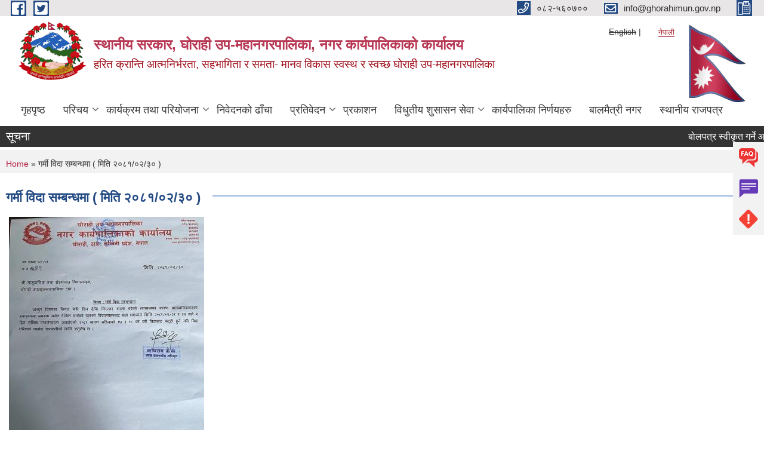

--- FILE ---
content_type: text/html; charset=utf-8
request_url: https://ghorahimun.gov.np/ne/content/%E0%A4%97%E0%A4%B0%E0%A5%8D%E0%A4%AE%E0%A5%80-%E0%A4%B5%E0%A4%BF%E0%A4%A6%E0%A4%BE-%E0%A4%B8%E0%A4%AE%E0%A5%8D%E0%A4%AC%E0%A4%A8%E0%A5%8D%E0%A4%A7%E0%A4%AE%E0%A4%BE-%E0%A4%AE%E0%A4%BF%E0%A4%A4%E0%A4%BF-%E0%A5%A8%E0%A5%A6%E0%A5%AE%E0%A5%A7%E0%A5%A6%E0%A5%A8%E0%A5%A9%E0%A5%A6
body_size: 9665
content:
<!DOCTYPE html PUBLIC "-//W3C//DTD XHTML+RDFa 1.0//EN"
  "http://www.w3.org/MarkUp/DTD/xhtml-rdfa-1.dtd">
<html xmlns="http://www.w3.org/1999/xhtml" xml:lang="ne" version="XHTML+RDFa 1.0" dir="ltr"
  xmlns:content="http://purl.org/rss/1.0/modules/content/"
  xmlns:dc="http://purl.org/dc/terms/"
  xmlns:foaf="http://xmlns.com/foaf/0.1/"
  xmlns:og="http://ogp.me/ns#"
  xmlns:rdfs="http://www.w3.org/2000/01/rdf-schema#"
  xmlns:sioc="http://rdfs.org/sioc/ns#"
  xmlns:sioct="http://rdfs.org/sioc/types#"
  xmlns:skos="http://www.w3.org/2004/02/skos/core#"
  xmlns:xsd="http://www.w3.org/2001/XMLSchema#">

<head profile="http://www.w3.org/1999/xhtml/vocab">
  <meta http-equiv="Content-Type" content="text/html; charset=utf-8" />
<meta name="Generator" content="Municipality Website" />
<link rel="canonical" href="/ne/content/%E0%A4%97%E0%A4%B0%E0%A5%8D%E0%A4%AE%E0%A5%80-%E0%A4%B5%E0%A4%BF%E0%A4%A6%E0%A4%BE-%E0%A4%B8%E0%A4%AE%E0%A5%8D%E0%A4%AC%E0%A4%A8%E0%A5%8D%E0%A4%A7%E0%A4%AE%E0%A4%BE-%E0%A4%AE%E0%A4%BF%E0%A4%A4%E0%A4%BF-%E0%A5%A8%E0%A5%A6%E0%A5%AE%E0%A5%A7%E0%A5%A6%E0%A5%A8%E0%A5%A9%E0%A5%A6" />
<link rel="shortlink" href="/ne/node/2326" />
<link rel="shortcut icon" href="https://ghorahimun.gov.np/misc/favicon.ico" type="image/vnd.microsoft.icon" />
<meta charset="UTF-8">
<meta name="theme-color" content="#053775">
<meta name="viewport" content="width=device-width, initial-scale=1, user-scalable=0,  target-densitydpi=device-dpi">
<title>गर्मी विदा सम्बन्धमा ( मिति २०८१/०२/३० ) | स्थानीय सरकार, घोराही उप-महानगरपालिका, नगर कार्यपालिकाको कार्यालय</title>
<meta property="og:image" content="http://202.45.144.235/sites/all/themes/newmun/oglogo.png">
<meta http-equiv="X-UA-Compatible" content="IE=edge">
<meta name="msapplication-TileColor" content="#ffffff">
<meta name="msapplication-TileImage" content="favicon/ms-icon-144x144.png">
<meta name="theme-color" content="#ffffff">

<!-- *************** Google Font *************** -->
<link href="https://fonts.googleapis.com/css?family=Poppins:300,400,500,600,700" rel="stylesheet">
<link href="https://fonts.googleapis.com/css?family=Mukta" rel="stylesheet">

<!-- *************** Font Awesome *************** -->
<link href="sites/all/themes/newmun/fonts/font-awesome-5-0-1/css/fontawesome-all.min.css" rel="stylesheet" type="text/css" />
<style type="text/css" media="all">
@import url("https://ghorahimun.gov.np/modules/system/system.base.css?t979n1");
@import url("https://ghorahimun.gov.np/modules/system/system.menus.css?t979n1");
@import url("https://ghorahimun.gov.np/modules/system/system.messages.css?t979n1");
@import url("https://ghorahimun.gov.np/modules/system/system.theme.css?t979n1");
</style>
<style type="text/css" media="all">
@import url("https://ghorahimun.gov.np/sites/all/modules/views_slideshow/views_slideshow.css?t979n1");
</style>
<style type="text/css" media="all">
@import url("https://ghorahimun.gov.np/modules/field/theme/field.css?t979n1");
@import url("https://ghorahimun.gov.np/modules/node/node.css?t979n1");
@import url("https://ghorahimun.gov.np/modules/poll/poll.css?t979n1");
@import url("https://ghorahimun.gov.np/modules/search/search.css?t979n1");
@import url("https://ghorahimun.gov.np/modules/user/user.css?t979n1");
@import url("https://ghorahimun.gov.np/sites/all/modules/views/css/views.css?t979n1");
@import url("https://ghorahimun.gov.np/sites/all/modules/ckeditor/css/ckeditor.css?t979n1");
</style>
<style type="text/css" media="all">
@import url("https://ghorahimun.gov.np/sites/all/modules/colorbox/styles/default/colorbox_style.css?t979n1");
@import url("https://ghorahimun.gov.np/sites/all/modules/ctools/css/ctools.css?t979n1");
@import url("https://ghorahimun.gov.np/modules/locale/locale.css?t979n1");
@import url("https://ghorahimun.gov.np/sites/all/modules/views_slideshow/contrib/views_slideshow_cycle/views_slideshow_cycle.css?t979n1");
</style>
<style type="text/css" media="all">
@import url("https://ghorahimun.gov.np/sites/all/themes/newmun-old/js/vendor/bootstrap/css/bootstrap.min.css?t979n1");
@import url("https://ghorahimun.gov.np/sites/all/themes/newmun-old/js/vendor/bootstrap/css/bootstrap-theme.min.css?t979n1");
@import url("https://ghorahimun.gov.np/sites/all/themes/newmun-old/js/vendor/slick-1-9/slick.css?t979n1");
@import url("https://ghorahimun.gov.np/sites/all/themes/newmun-old/js/vendor/slick-1-9/slick-theme.css?t979n1");
@import url("https://ghorahimun.gov.np/sites/all/themes/newmun-old/js/vendor/malihu-custom-scroll/jquery.mCustomScrollbar.min.css?t979n1");
@import url("https://ghorahimun.gov.np/sites/all/themes/newmun-old/css/common/main.css?t979n1");
@import url("https://ghorahimun.gov.np/sites/all/themes/newmun-old/css/common/pp.css?t979n1");
@import url("https://ghorahimun.gov.np/sites/all/themes/newmun-old/css/common/header.css?t979n1");
@import url("https://ghorahimun.gov.np/sites/all/themes/newmun-old/css/common/footer.css?t979n1");
@import url("https://ghorahimun.gov.np/sites/all/themes/newmun-old/css/theme/theme-red-blue.css?t979n1");
@import url("https://ghorahimun.gov.np/sites/all/themes/newmun-old/css/pages/home-Municipality.css?t979n1");
@import url("https://ghorahimun.gov.np/sites/all/themes/newmun-old/css/pages/gallery.css?t979n1");
@import url("https://ghorahimun.gov.np/sites/all/themes/newmun-old/css/common/inner-page.css?t979n1");
@import url("https://ghorahimun.gov.np/sites/all/themes/newmun-old/css/pages/note.css?t979n1");
@import url("https://ghorahimun.gov.np/sites/all/themes/newmun-old/css/pages/contact.css?t979n1");
</style>

<!--[if lte IE 7]>
<link type="text/css" rel="stylesheet" href="https://ghorahimun.gov.np/sites/all/themes/newmun-old/css/ie.css?t979n1" media="all" />
<![endif]-->

<!--[if IE 6]>
<link type="text/css" rel="stylesheet" href="https://ghorahimun.gov.np/sites/all/themes/newmun-old/css/ie6.css?t979n1" media="all" />
<![endif]-->
<style type="text/css" media="all">
<!--/*--><![CDATA[/*><!--*/


/*]]>*/-->
</style>

</head>
<body class="html not-front not-logged-in two-sidebars page-node page-node- page-node-2326 node-type-article i18n-ne featured footer-columns" >
  <div id="skip-link">
    <a href="#main-content" class="element-invisible element-focusable">Skip to main content</a>
  </div>
        

<div class="sticky">
        <a href="/faq">
		<img src = "/sites/all/themes/newmun/img/icons/faq.png">            
            <span>FAQs</span>
        </a>
        <a href="/grievance">
            <img src="/sites/all/themes/newmun/img/icons/Group_215.png">            <span>Complain</span>
        </a>
		<a href="/problem-registration">
            <img src="/sites/all/themes/newmun/img/icons/Group_217.png">            <span>Problems</span>
        </a>
    </div>
    <header>
        <button id="menu-toggle">
            <div id="hamburger">
                <span></span>
                <span></span>
                <span></span>
            </div>
            <div id="cross">
                <span></span>
                <span></span>
            </div>
        </button>
        <div class="header-top">
            <div class="container flex-container">
                <div class="top-left">
                    <a href="https://www.facebook.com/ghorahimunicipalityoffice">
                      <img src="/sites/all/themes/newmun/img/icons/fb.png"> 
                    </a>

                    <a href="https://twitter.com/GhorahiMun">
                        <img src="/sites/all/themes/newmun/img/icons/tter.png">					       </a>
                    <div class="first">
                        <div class="translate">
                            <ul class="language-switcher-locale-url"><li class="en first"><span class="language-link locale-untranslated" xml:lang="en">English</span></li>
<li class="ne last active"><a href="/ne/content/%E0%A4%97%E0%A4%B0%E0%A5%8D%E0%A4%AE%E0%A5%80-%E0%A4%B5%E0%A4%BF%E0%A4%A6%E0%A4%BE-%E0%A4%B8%E0%A4%AE%E0%A5%8D%E0%A4%AC%E0%A4%A8%E0%A5%8D%E0%A4%A7%E0%A4%AE%E0%A4%BE-%E0%A4%AE%E0%A4%BF%E0%A4%A4%E0%A4%BF-%E0%A5%A8%E0%A5%A6%E0%A5%AE%E0%A5%A7%E0%A5%A6%E0%A5%A8%E0%A5%A9%E0%A5%A6" class="language-link active" xml:lang="ne">नेपाली</a></li>
</ul>                        </div>
                        <button class="search-mobile">
                                                        <button class="close">X</button>
                        </button>
                    </div>
                </div>
                <div class="top-right">

                    <a href="tel:०८२-५६०७००">
                        <img src="/sites/all/themes/newmun/img/icons/Path_39.png">						
                        <span>०८२-५६०७००</span>
                    </a>
                    <a href="mailto:info@ghorahimun.gov.np">
					<img src="/sites/all/themes/newmun/img/icons/Path_38.png">					  
                        <span>info@ghorahimun.gov.np</span>
                    </a>
                    <a href="tel:">
                        <img src="/sites/all/themes/newmun/img/icons/Group_142.png">						
                        <span></span>
                    </a>
                    <!-- <button class="btn-search-toggler">
                        <img src="sites/all/themes/newmun/img/icons/icon-search.svg" alt="" class="svg">
                    </button> -->
                </div>
            </div>
            
        </div>
        <nav class="header-bottom">
            <div class="container flex-container">
                <div class="layer-1">
                    <a class="logo-mobile" href="/ne">
                       <img src="/sites/all/themes/newmun/new_logo.png">				   </a>
                    <a class="logo-main" href="/ne">
                        <img src="/sites/all/themes/newmun/new_logo.png" ">
                        <span>
                            <span>स्थानीय सरकार, घोराही उप-महानगरपालिका, नगर कार्यपालिकाको कार्यालय</span>
                            <span> हरित क्रान्ति आत्मनिर्भरता, सहभागिता र समता- मानव विकास स्वस्थ र स्वच्छ घोराही उप-महानगरपालिका</span>
                        </span>
                    </a>
                    <div class="flex-row pull-right low-right">
                        <div class="first">
                            <div class="translate">
                            <ul class="language-switcher-locale-url"><li class="en first"><span class="language-link locale-untranslated" xml:lang="en">English</span></li>
<li class="ne last active"><a href="/ne/content/%E0%A4%97%E0%A4%B0%E0%A5%8D%E0%A4%AE%E0%A5%80-%E0%A4%B5%E0%A4%BF%E0%A4%A6%E0%A4%BE-%E0%A4%B8%E0%A4%AE%E0%A5%8D%E0%A4%AC%E0%A4%A8%E0%A5%8D%E0%A4%A7%E0%A4%AE%E0%A4%BE-%E0%A4%AE%E0%A4%BF%E0%A4%A4%E0%A4%BF-%E0%A5%A8%E0%A5%A6%E0%A5%AE%E0%A5%A7%E0%A5%A6%E0%A5%A8%E0%A5%A9%E0%A5%A6" class="language-link active" xml:lang="ne">नेपाली</a></li>
</ul>							</div>
							 
                            </div>
												<div class="second">
                            <img style="max-width:100px;" src="https://mofaga.gov.np/images/np_flag.gif" alt="Local Government Logo">
                        </div>
						   <?php// endif; ?>
                    </div>
                </div>
                <div class="layer-2">
				<div class="col-md-12">
  <div class="region region-navigation">
    <div id="block-system-main-menu" class="block block-system block-menu">

    
  <div class="content">
    <ul class="main-nav"><li ><a href="/ne" title="">गृहपृष्ठ</a></li><li class=has-child><a href="/ne" title="">परिचय</a><ul class="custom-drop-menu gradient-bg-grey"><li ><a href="/ne" title="">संक्षिप्त परिचय</a></li><li ><a href="/ne/content/%E0%A4%B8%E0%A4%82%E0%A4%97%E0%A4%A0%E0%A4%A8-%E0%A4%B8%E0%A4%82%E0%A4%B0%E0%A4%9A%E0%A4%A8%E0%A4%BE">संगठन संरचना</a></li><li ><a href="http://www.ghorahimun.gov.np/ne/elected-officials" title="">निर्वाचित पदाधिकारी</a></li><li ><a href="/ne/staff" title="">कार्यालय प्रमुख, महाशाखा/शाखा प्रमुख</a></li><li ><a href="/ne/content/%E0%A4%A8%E0%A4%BF%E0%A4%B0%E0%A5%8D%E0%A4%B5%E0%A4%BE%E0%A4%9A%E0%A4%BF%E0%A4%A4-%E0%A4%9C%E0%A4%A8%E0%A4%AA%E0%A5%8D%E0%A4%B0%E0%A4%A4%E0%A4%BF%E0%A4%A8%E0%A4%BF%E0%A4%A7%E0%A4%BF%E0%A4%B9%E0%A4%B0%E0%A5%81%E0%A4%95%E0%A5%8B-%E0%A4%B5%E0%A4%BF%E0%A4%B5%E0%A4%B0%E0%A4%A3-%E0%A5%A8%E0%A5%A6%E0%A5%AD%E0%A5%AF">निर्वाचित जनप्रतिनिधिहरुको विवरण-२०७९</a></li><li ><a href="/ne/content/%E0%A4%B5%E0%A4%A1%E0%A4%BE-%E0%A4%B8%E0%A4%9A%E0%A4%BF%E0%A4%B5">वडा सचिव</a></li><li ><a href="/ne/content/%E0%A4%B8%E0%A4%AE%E0%A4%BF%E0%A4%A4%E0%A4%BF-%E0%A4%89%E0%A4%AA%E0%A4%B8%E0%A4%AE%E0%A4%BF%E0%A4%A4%E0%A4%BF%E0%A4%B9%E0%A4%B0%E0%A5%81%E0%A4%95%E0%A5%8B-%E0%A4%B5%E0%A4%BF%E0%A4%B5%E0%A4%B0%E0%A4%A3">समिति उपसमितिहरुको विवरण</a></li></ul></li><li class=has-child><a href="/ne" title="">कार्यक्रम तथा परियोजना</a><ul class="custom-drop-menu gradient-bg-grey"><li ><a href="/ne/budget-program" title="">बजेट तथा कार्यक्रम</a></li><li ><a href="/ne/plan-project" title="">योजना तथा परियोजना</a></li></ul></li><li ><a href="/ne/application-letter" title="">निवेदनको ढाँचा</a></li><li class=has-child><a href="/ne" title="">प्रतिवेदन</a><ul class="custom-drop-menu gradient-bg-grey"><li ><a href="/ne/annual-progress-report" title="">वार्षिक प्रगति प्रतिवेदन</a></li><li ><a href="/ne/trimester-progress-report" title="">चौमासिक प्रगति प्रतिवेदन</a></li><li ><a href="/ne/audit-report" title="">लेखा परीक्षण प्रतिवेदन</a></li><li ><a href="/ne/monitoring-report" title="">अनुगमन प्रतिवेदन</a></li><li ><a href="/ne/public-hearing" title="">सार्वजनिक सुनुवाई</a></li><li ><a href="/ne/public-audit" title="">सार्वजनिक परीक्षण</a></li><li ><a href="/ne/social-audit" title="">सामाजिक परिक्षण</a></li><li ><a href="https://ghorahimun.gov.np/ne/accountreport" title="">आय व्यय प्रतिवेदन</a></li></ul></li><li ><a href="/ne/publications" title="">प्रकाशन</a></li><li class=has-child><a href="/ne" title="">विधुतीय शुसासन सेवा</a><ul class="custom-drop-menu gradient-bg-grey"><li ><a href="/ne/content/%E0%A4%85%E0%A4%A8%E0%A4%B2%E0%A4%BE%E0%A4%88%E0%A4%A8-%E0%A4%98%E0%A4%9F%E0%A4%A8%E0%A4%BE-%E0%A4%A6%E0%A4%B0%E0%A5%8D%E0%A4%A4%E0%A4%BE-0">अनलाईन घटना दर्ता</a></li><li ><a href="/ne/social-security" title="">सामाजिक सुरक्षा</a></li><li ><a href="/ne/citizen-charter" title="">नागरिक वडापत्र</a></li><li ><a href="/ne/content/%E0%A4%85%E0%A4%AA%E0%A4%BE%E0%A4%99%E0%A5%8D%E0%A4%97%E0%A4%A4%E0%A4%BE-%E0%A4%A4%E0%A4%A5%E0%A4%BE-%E0%A4%9C%E0%A5%87%E0%A4%B7%E0%A5%8D%E0%A4%A0-%E0%A4%A8%E0%A4%BE%E0%A4%97%E0%A4%B0%E0%A4%BF%E0%A4%95-%E0%A4%AA%E0%A4%B0%E0%A4%BF%E0%A4%9A%E0%A4%AF-%E0%A4%AA%E0%A4%A4%E0%A5%8D%E0%A4%B0-%E0%A4%85%E0%A4%A8%E0%A4%B2%E0%A4%BE%E0%A4%88%E0%A4%A8-%E0%A4%AA%E0%A5%8D%E0%A4%B0%E0%A4%A3%E0%A4%BE%E0%A4%B2%E0%A5%80">अपाङ्गता तथा जेष्ठ नागरिक परिचय पत्र अनलाईन प्रणाली</a></li><li ><a href="/ne/content/%E0%A4%98%E0%A5%8B%E0%A4%B0%E0%A4%BE%E0%A4%B9%E0%A5%80-%E0%A4%89%E0%A4%AA%E0%A4%AE%E0%A4%B9%E0%A4%BE%E0%A4%A8%E0%A4%97%E0%A4%B0%E0%A4%AA%E0%A4%BE%E0%A4%B2%E0%A4%BF%E0%A4%95%E0%A4%BE%E0%A4%95%E0%A5%8B-%E0%A4%B5%E0%A4%BF%E0%A4%AA%E0%A4%A6-%E0%A4%AA%E0%A5%8B%E0%A4%B0%E0%A5%8D%E0%A4%9F%E0%A4%B2">घोराही उपमहानगरपालिकाको विपद पोर्टल</a></li><li ><a href="https://erp.ghorahimun.gov.np/ebps" title="">विद्युतीय घर नक्सा प्रणाली</a></li></ul></li><li ><a href="/ne/municipal-decision" title="">कार्यपालिका निर्णयहरु</a></li><li ><a href="/ne/content/%E0%A4%AC%E0%A4%BE%E0%A4%B2%E0%A4%AE%E0%A5%88%E0%A4%A4%E0%A5%8D%E0%A4%B0%E0%A5%80-%E0%A4%A8%E0%A4%97%E0%A4%B0-%E0%A4%98%E0%A5%8B%E0%A4%B7%E0%A4%A3%E0%A4%BE-%E0%A4%B8%E0%A4%AE%E0%A5%8D%E0%A4%AC%E0%A4%A8%E0%A5%8D%E0%A4%A7%E0%A5%80-%E0%A4%A6%E0%A4%B8%E0%A5%8D%E0%A4%A4%E0%A4%BE%E0%A4%B5%E0%A5%87%E0%A4%9C%E0%A4%B9%E0%A4%B0%E0%A5%81">बालमैत्री नगर</a></li><li ><a href="/ne/gazette">स्थानीय राजपत्र</a></li></ul>  </div>
</div>
  </div>
				</div>
				
                </div>
            </div>
            <span class="active-hover"></span>
        </nav>
    </header>
	<main>
	       		<section class="header-notice">

            <div class="notice">                 
     <div class="region region-newsticker">
    <div id="block-views-news-events-block-12" class="block block-views">
 <div class="container flex-container font-popins">
    <h4>सूचना</h4>
                      <div class="notice-slider" style="position: absolute;margin-top: 7px; margin-left: 65px;">
                       
                      
  <div class="content">
     <marquee id="test" behavior="scroll" scrolldelay="100" scrollamount="4" onmouseover="document.all.test.stop()" onmouseout="document.all.test.start()">
	<div class="view view-news-events view-id-news_events view-display-id-block_12 view-dom-id-13fda51ca60794f2643b36174b1345cf">
        
  
  
      <div class="view-content">
        <div class="views-row views-row-1 views-row-odd views-row-first">
      
  <span class="views-field views-field-title">        <span class="field-content"><a href="/ne/content/%E0%A4%AC%E0%A5%8B%E0%A4%B2%E0%A4%AA%E0%A4%A4%E0%A5%8D%E0%A4%B0-%E0%A4%B8%E0%A5%8D%E0%A4%B5%E0%A5%80%E0%A4%95%E0%A5%83%E0%A4%A4-%E0%A4%97%E0%A4%B0%E0%A5%8D%E0%A4%A8%E0%A5%87-%E0%A4%86%E0%A4%B6%E0%A4%AF%E0%A4%95%E0%A5%8B-%E0%A4%B8%E0%A5%82%E0%A4%9A%E0%A4%A8%E0%A4%BE-%E0%A4%AE%E0%A4%BF%E0%A4%A4%E0%A4%BF-%E0%A5%A8%E0%A5%A6%E0%A5%AE%E0%A5%A8%E0%A5%A7%E0%A5%A6%E0%A5%A6%E0%A5%AD">बोलपत्र स्वीकृत गर्ने आशयको सूचना ( मिति २०८२/१०/०७ )</a></span>  </span>  </div>
  <div class="views-row views-row-2 views-row-even">
      
  <span class="views-field views-field-title">        <span class="field-content"><a href="/ne/content/invitation-bids-date-publication-20821005-bs">Invitation for Bids ( Date of Publication 2082.10.05 B.S. )</a></span>  </span>  </div>
  <div class="views-row views-row-3 views-row-odd">
      
  <span class="views-field views-field-title">        <span class="field-content"><a href="/ne/content/%E0%A4%95%E0%A5%8B%E0%A4%9F%E0%A5%87%E0%A4%B6%E0%A4%A8-%E0%A4%AA%E0%A5%87%E0%A4%B6-%E0%A4%97%E0%A4%B0%E0%A5%8D%E0%A4%A8%E0%A5%87-%E0%A4%B8%E0%A4%AE%E0%A5%8D%E0%A4%AC%E0%A4%A8%E0%A5%8D%E0%A4%A7%E0%A5%80-%E0%A4%B8%E0%A5%82%E0%A4%9A%E0%A4%A8%E0%A4%BE-%E0%A4%AE%E0%A4%BF%E0%A4%A4%E0%A4%BF-%E0%A5%A8%E0%A5%A6%E0%A5%AE%E0%A5%A8%E0%A5%A7%E0%A5%A6%E0%A5%A6%E0%A5%AB">कोटेशन पेश गर्ने सम्बन्धी सूचना ( मिति २०८२/१०/०५)</a></span>  </span>  </div>
  <div class="views-row views-row-4 views-row-even">
      
  <span class="views-field views-field-title">        <span class="field-content"><a href="/ne/content/%E0%A4%95%E0%A4%BE%E0%A4%B0%E0%A5%8D%E0%A4%AF%E0%A4%95%E0%A5%8D%E0%A4%B0%E0%A4%AE-%E0%A4%B8%E0%A4%82%E0%A4%9A%E0%A4%BE%E0%A4%B2%E0%A4%A8%E0%A4%95%E0%A4%BE-%E0%A4%B2%E0%A4%BE%E0%A4%97%E0%A4%BF-%E0%A4%AA%E0%A5%8D%E0%A4%B0%E0%A4%B8%E0%A5%8D%E0%A4%A4%E0%A4%BE%E0%A4%B5-%E0%A4%AA%E0%A5%87%E0%A4%B6-%E0%A4%97%E0%A4%B0%E0%A5%8D%E0%A4%A8%E0%A5%87-%E0%A4%AC%E0%A4%BE%E0%A4%B0%E0%A5%87-%E0%A4%B8%E0%A5%82%E0%A4%9A%E0%A4%A8%E0%A4%BE-%E0%A4%AE%E0%A4%BF%E0%A4%A4%E0%A4%BF-%E0%A5%A8%E0%A5%A6%E0%A5%AE%E0%A5%A8%E0%A5%A7%E0%A5%A6%E0%A5%A6%E0%A5%AB">कार्यक्रम संचालनका लागि प्रस्ताव पेश गर्ने बारे सूचना ( मिति २०८२/१०/०५ )</a></span>  </span>  </div>
  <div class="views-row views-row-5 views-row-odd views-row-last">
      
  <span class="views-field views-field-title">        <span class="field-content"><a href="/ne/content/%E0%A4%AE%E0%A4%BE%E0%A4%98%E0%A5%80-%E0%A4%AA%E0%A4%B0%E0%A5%8D%E0%A4%B5%E0%A4%95%E0%A5%8B-%E0%A4%B6%E0%A5%81%E0%A4%AD%E0%A4%95%E0%A4%BE%E0%A4%AE%E0%A4%A8%E0%A4%BE-%E0%A4%AE%E0%A4%BF%E0%A4%A4%E0%A4%BF-%E0%A5%A8%E0%A5%A6%E0%A5%AE%E0%A5%A8%E0%A5%A7%E0%A5%A6%E0%A5%A6%E0%A5%A7">माघी पर्वको शुभकामना ( मिति २०८२/१०/०१ )</a></span>  </span>  </div>
    </div>
  
      <h2 class="element-invisible">Pages</h2><div class="item-list"><ul class="pager"><li class="pager-ellipsis first">…</li>
<li class="pager-ellipsis">…</li>
<li class="pager-next"><a href="/ne/content/%E0%A4%97%E0%A4%B0%E0%A5%8D%E0%A4%AE%E0%A5%80-%E0%A4%B5%E0%A4%BF%E0%A4%A6%E0%A4%BE-%E0%A4%B8%E0%A4%AE%E0%A5%8D%E0%A4%AC%E0%A4%A8%E0%A5%8D%E0%A4%A7%E0%A4%AE%E0%A4%BE-%E0%A4%AE%E0%A4%BF%E0%A4%A4%E0%A4%BF-%E0%A5%A8%E0%A5%A6%E0%A5%AE%E0%A5%A7%E0%A5%A6%E0%A5%A8%E0%A5%A9%E0%A5%A6?page=1"></a></li>
<li class="pager-last last"><a href="/ne/content/%E0%A4%97%E0%A4%B0%E0%A5%8D%E0%A4%AE%E0%A5%80-%E0%A4%B5%E0%A4%BF%E0%A4%A6%E0%A4%BE-%E0%A4%B8%E0%A4%AE%E0%A5%8D%E0%A4%AC%E0%A4%A8%E0%A5%8D%E0%A4%A7%E0%A4%AE%E0%A4%BE-%E0%A4%AE%E0%A4%BF%E0%A4%A4%E0%A4%BF-%E0%A5%A8%E0%A5%A6%E0%A5%AE%E0%A5%A7%E0%A5%A6%E0%A5%A8%E0%A5%A9%E0%A5%A6?page=260"></a></li>
</ul></div>  
  
  
  
  
</div>	</marquee>
  </div>
   </div>
</div>
</div>
  </div>
            </div>
			             </div>
        </section>
	
    	     
			  <section class="page-title-breadcrumb">
            <div class="container flex-container">
              <div class="breadcrumb">
              <h2 class="element-invisible">You are here</h2><div class="breadcrumb"><a href="/ne">Home</a> » गर्मी विदा सम्बन्धमा ( मिति २०८१/०२/३० )</div>			  </div>
            </div>
        </section>
			
			 <section class=" introduction" style="margin-top:25px">
            <div class="container">
                <div class="row" style="margin-bottom:36px">
                    <div class="col-xs-12 col-sm-12 col-md-12{9">
                                                  <div class="intro">
                                <h3 class="section-title border">
                                    <span>
                                       	गर्मी विदा सम्बन्धमा ( मिति २०८१/०२/३० )   </span>
                                </h3>
                                
                            </div>

 <div id="node-2326" class="node node-article node-full clearfix" about="/ne/content/%E0%A4%97%E0%A4%B0%E0%A5%8D%E0%A4%AE%E0%A5%80-%E0%A4%B5%E0%A4%BF%E0%A4%A6%E0%A4%BE-%E0%A4%B8%E0%A4%AE%E0%A5%8D%E0%A4%AC%E0%A4%A8%E0%A5%8D%E0%A4%A7%E0%A4%AE%E0%A4%BE-%E0%A4%AE%E0%A4%BF%E0%A4%A4%E0%A4%BF-%E0%A5%A8%E0%A5%A6%E0%A5%AE%E0%A5%A7%E0%A5%A6%E0%A5%A8%E0%A5%A9%E0%A5%A6" typeof="sioc:Item foaf:Document">

      <span property="dc:title" content="गर्मी विदा सम्बन्धमा ( मिति २०८१/०२/३० )" class="rdf-meta element-hidden"></span>
    <div class="field field-name-field-image field-type-image field-label-hidden"><div class="field-items"><div class="field-item even" rel="og:image rdfs:seeAlso" resource="https://ghorahimun.gov.np/sites/ghorahimun.gov.np/files/styles/large/public/field/image/bida_0.jpg?itok=yAqGE8Ep"><a href="https://ghorahimun.gov.np/sites/ghorahimun.gov.np/files/field/image/bida_0.jpg"><img typeof="foaf:Image" src="https://ghorahimun.gov.np/sites/ghorahimun.gov.np/files/styles/large/public/field/image/bida_0.jpg?itok=yAqGE8Ep" width="327" height="480" alt="" /></a></div></div></div>  <div class="content clearfix">
  
     </div>
  	

  
  
</div>
          <div class="tabs">
            <h2 class="element-invisible">Primary tabs</h2><ul class="tabs primary"><li class="active"><a href="/ne/content/%E0%A4%97%E0%A4%B0%E0%A5%8D%E0%A4%AE%E0%A5%80-%E0%A4%B5%E0%A4%BF%E0%A4%A6%E0%A4%BE-%E0%A4%B8%E0%A4%AE%E0%A5%8D%E0%A4%AC%E0%A4%A8%E0%A5%8D%E0%A4%A7%E0%A4%AE%E0%A4%BE-%E0%A4%AE%E0%A4%BF%E0%A4%A4%E0%A4%BF-%E0%A5%A8%E0%A5%A6%E0%A5%AE%E0%A5%A7%E0%A5%A6%E0%A5%A8%E0%A5%A9%E0%A5%A6" class="active">View<span class="element-invisible">(active tab)</span></a></li>
<li><a href="/ne/node/2326/backlinks">What links here</a></li>
</ul>          </div>
         
                    </div>
					<!--	-->
					 	
				
			   </div>

				
			

            </div>
     
	   </section>
			
		<section style="margin-top:20px" >
		
<div id="blocks-wrapper">
<div class="container">
  <div class="row">

      <div id="workflow" class="clearfix">
            <div class="col-md-3"><div class="sidebar"></div></div>
            <div class="col-md-3"><div class="sidebar"></div></div>
            <div class="col-md-3"><div class="sidebar"></div></div>
            <div class="col-md-3"><div class="sidebar"></div></div>
      </div>

      <div id="triptych" class="clearfix">
            <div class="col-md-3"><div class="sidebar"></div></div>
            <div class="col-md-3"><div class="sidebar"></div></div>
            <div class="col-md-3"><div class="sidebar"></div></div>
            <div class="col-md-3"><div class="sidebar"></div></div>
      </div>

  </div>
</div> <!-- /#page, /#page-wrapper -->
</div> <!-- /#triptych, /#blocks-wrapper -->

		
		</section>

   
        
       


    </main>
   <footer style="background-image: url('https://ghorahimun.gov.np/sites/ghorahimun.gov.np/files/img/300px-Baraha_Temple_Area_in_Dang.jpg');" >
        <div class="container">
            <div class="row">
                <div class="col-xs-12 col-md-3 col-sm-6">
                    
                  <div class="region region-footer-firstcolumn">
    <div id="block-block-13" class="block block-block">

  <h3 class="section-title">
                            <span>
                               सम्पर्क		</span>
                        </h3>
  
  
  <div class="content">
    <p>ठेगाना : घोराही उप-महानगरपालिका ,</p>
<p>वडा नं. १५, दाङ, लुम्बिनी प्रदेश, नेपाल ।</p>
<p>Google Plus Code: 2FPJ+3MV</p>
<p>फोन : +९७७-०८२-५६०१६२, ०८२-५६०४७०</p>
<p>सूचना अधिकारीको फोन नं. ०८२-५६०७००</p>
<p>पैसा नलाग्ने निःशुल्क टेलिफोन नं. १६६०८२५६५५५</p>
<p>फ्याक्स : +९७७-०८२-५६०१६२</p>
<p>ईमेल : <a href="mailto:info@ghorahimun.gov.np">info@ghorahimun.gov.np</a></p>
  </div>
</div>
  </div>
				</div>
                <div class="col-xs-12 col-md-3 col-sm-6">
                    
                 <div class="region region-footer-secondcolumn">
    <div id="block-views-elected-officials-block-4" class="block block-views">

  <h3 class="section-title">
                            <span>
                               नगर प्रवक्ता		</span>
                        </h3>
  
  
  <div class="content">
    <div class="view view-elected-officials view-id-elected_officials view-display-id-block_4 view-dom-id-46e356d7c351a2c24cd5a96c3d63a5dc">
        
  
  
      <div class="view-content">
      <div class="item-list">      <h3>राममणि पाण्डे</h3>
    <ul>          <li class="views-row views-row-1 views-row-odd views-row-first views-row-last">  
  <span class="views-field views-field-field-photo">        <span class="field-content"><a href="/ne/content/%E0%A4%B0%E0%A4%BE%E0%A4%AE%E0%A4%AE%E0%A4%A3%E0%A4%BF-%E0%A4%AA%E0%A4%BE%E0%A4%A3%E0%A5%8D%E0%A4%A1%E0%A5%87"><img typeof="foaf:Image" src="https://ghorahimun.gov.np/sites/ghorahimun.gov.np/files/styles/medium/public/1659507816985.jpg?itok=OZEAXrxP" width="165" height="220" alt="" /></a></span>  </span>  
  <div class="views-field views-field-field-designation">        <div class="field-content">प्रवक्ता, १ नं. वडा अध्यक्ष</div>  </div>  
  <div class="views-field views-field-field-phone">    <span class="views-label views-label-field-phone">सम्पर्क नं.: </span>    <div class="field-content">९८५७८३२२४४</div>  </div></li>
      </ul></div>    </div>
  
      <h2 class="element-invisible">Pages</h2><div class="item-list"><ul class="pager"><li class="pager-current first">1</li>
<li class="pager-item"><a title="Go to page 2" href="/ne/content/%E0%A4%97%E0%A4%B0%E0%A5%8D%E0%A4%AE%E0%A5%80-%E0%A4%B5%E0%A4%BF%E0%A4%A6%E0%A4%BE-%E0%A4%B8%E0%A4%AE%E0%A5%8D%E0%A4%AC%E0%A4%A8%E0%A5%8D%E0%A4%A7%E0%A4%AE%E0%A4%BE-%E0%A4%AE%E0%A4%BF%E0%A4%A4%E0%A4%BF-%E0%A5%A8%E0%A5%A6%E0%A5%AE%E0%A5%A7%E0%A5%A6%E0%A5%A8%E0%A5%A9%E0%A5%A6?page=1">2</a></li>
<li class="pager-item"><a title="Go to page 3" href="/ne/content/%E0%A4%97%E0%A4%B0%E0%A5%8D%E0%A4%AE%E0%A5%80-%E0%A4%B5%E0%A4%BF%E0%A4%A6%E0%A4%BE-%E0%A4%B8%E0%A4%AE%E0%A5%8D%E0%A4%AC%E0%A4%A8%E0%A5%8D%E0%A4%A7%E0%A4%AE%E0%A4%BE-%E0%A4%AE%E0%A4%BF%E0%A4%A4%E0%A4%BF-%E0%A5%A8%E0%A5%A6%E0%A5%AE%E0%A5%A7%E0%A5%A6%E0%A5%A8%E0%A5%A9%E0%A5%A6?page=2">3</a></li>
<li class="pager-item"><a title="Go to page 4" href="/ne/content/%E0%A4%97%E0%A4%B0%E0%A5%8D%E0%A4%AE%E0%A5%80-%E0%A4%B5%E0%A4%BF%E0%A4%A6%E0%A4%BE-%E0%A4%B8%E0%A4%AE%E0%A5%8D%E0%A4%AC%E0%A4%A8%E0%A5%8D%E0%A4%A7%E0%A4%AE%E0%A4%BE-%E0%A4%AE%E0%A4%BF%E0%A4%A4%E0%A4%BF-%E0%A5%A8%E0%A5%A6%E0%A5%AE%E0%A5%A7%E0%A5%A6%E0%A5%A8%E0%A5%A9%E0%A5%A6?page=3">4</a></li>
<li class="pager-item"><a title="Go to page 5" href="/ne/content/%E0%A4%97%E0%A4%B0%E0%A5%8D%E0%A4%AE%E0%A5%80-%E0%A4%B5%E0%A4%BF%E0%A4%A6%E0%A4%BE-%E0%A4%B8%E0%A4%AE%E0%A5%8D%E0%A4%AC%E0%A4%A8%E0%A5%8D%E0%A4%A7%E0%A4%AE%E0%A4%BE-%E0%A4%AE%E0%A4%BF%E0%A4%A4%E0%A4%BF-%E0%A5%A8%E0%A5%A6%E0%A5%AE%E0%A5%A7%E0%A5%A6%E0%A5%A8%E0%A5%A9%E0%A5%A6?page=4">5</a></li>
<li class="pager-item"><a title="Go to page 6" href="/ne/content/%E0%A4%97%E0%A4%B0%E0%A5%8D%E0%A4%AE%E0%A5%80-%E0%A4%B5%E0%A4%BF%E0%A4%A6%E0%A4%BE-%E0%A4%B8%E0%A4%AE%E0%A5%8D%E0%A4%AC%E0%A4%A8%E0%A5%8D%E0%A4%A7%E0%A4%AE%E0%A4%BE-%E0%A4%AE%E0%A4%BF%E0%A4%A4%E0%A4%BF-%E0%A5%A8%E0%A5%A6%E0%A5%AE%E0%A5%A7%E0%A5%A6%E0%A5%A8%E0%A5%A9%E0%A5%A6?page=5">6</a></li>
<li class="pager-item"><a title="Go to page 7" href="/ne/content/%E0%A4%97%E0%A4%B0%E0%A5%8D%E0%A4%AE%E0%A5%80-%E0%A4%B5%E0%A4%BF%E0%A4%A6%E0%A4%BE-%E0%A4%B8%E0%A4%AE%E0%A5%8D%E0%A4%AC%E0%A4%A8%E0%A5%8D%E0%A4%A7%E0%A4%AE%E0%A4%BE-%E0%A4%AE%E0%A4%BF%E0%A4%A4%E0%A4%BF-%E0%A5%A8%E0%A5%A6%E0%A5%AE%E0%A5%A7%E0%A5%A6%E0%A5%A8%E0%A5%A9%E0%A5%A6?page=6">7</a></li>
<li class="pager-item"><a title="Go to page 8" href="/ne/content/%E0%A4%97%E0%A4%B0%E0%A5%8D%E0%A4%AE%E0%A5%80-%E0%A4%B5%E0%A4%BF%E0%A4%A6%E0%A4%BE-%E0%A4%B8%E0%A4%AE%E0%A5%8D%E0%A4%AC%E0%A4%A8%E0%A5%8D%E0%A4%A7%E0%A4%AE%E0%A4%BE-%E0%A4%AE%E0%A4%BF%E0%A4%A4%E0%A4%BF-%E0%A5%A8%E0%A5%A6%E0%A5%AE%E0%A5%A7%E0%A5%A6%E0%A5%A8%E0%A5%A9%E0%A5%A6?page=7">8</a></li>
<li class="pager-item"><a title="Go to page 9" href="/ne/content/%E0%A4%97%E0%A4%B0%E0%A5%8D%E0%A4%AE%E0%A5%80-%E0%A4%B5%E0%A4%BF%E0%A4%A6%E0%A4%BE-%E0%A4%B8%E0%A4%AE%E0%A5%8D%E0%A4%AC%E0%A4%A8%E0%A5%8D%E0%A4%A7%E0%A4%AE%E0%A4%BE-%E0%A4%AE%E0%A4%BF%E0%A4%A4%E0%A4%BF-%E0%A5%A8%E0%A5%A6%E0%A5%AE%E0%A5%A7%E0%A5%A6%E0%A5%A8%E0%A5%A9%E0%A5%A6?page=8">9</a></li>
<li class="pager-ellipsis">…</li>
<li class="pager-next"><a title="Go to next page" href="/ne/content/%E0%A4%97%E0%A4%B0%E0%A5%8D%E0%A4%AE%E0%A5%80-%E0%A4%B5%E0%A4%BF%E0%A4%A6%E0%A4%BE-%E0%A4%B8%E0%A4%AE%E0%A5%8D%E0%A4%AC%E0%A4%A8%E0%A5%8D%E0%A4%A7%E0%A4%AE%E0%A4%BE-%E0%A4%AE%E0%A4%BF%E0%A4%A4%E0%A4%BF-%E0%A5%A8%E0%A5%A6%E0%A5%AE%E0%A5%A7%E0%A5%A6%E0%A5%A8%E0%A5%A9%E0%A5%A6?page=1">next ›</a></li>
<li class="pager-last last"><a title="Go to last page" href="/ne/content/%E0%A4%97%E0%A4%B0%E0%A5%8D%E0%A4%AE%E0%A5%80-%E0%A4%B5%E0%A4%BF%E0%A4%A6%E0%A4%BE-%E0%A4%B8%E0%A4%AE%E0%A5%8D%E0%A4%AC%E0%A4%A8%E0%A5%8D%E0%A4%A7%E0%A4%AE%E0%A4%BE-%E0%A4%AE%E0%A4%BF%E0%A4%A4%E0%A4%BF-%E0%A5%A8%E0%A5%A6%E0%A5%AE%E0%A5%A7%E0%A5%A6%E0%A5%A8%E0%A5%A9%E0%A5%A6?page=70">last »</a></li>
</ul></div>  
  
  
  
  
</div>  </div>
</div>
  </div>
			   </div>
                <div class="col-xs-12 col-md-3 col-sm-6">
                    
                  <div class="region region-footer-thirdcolumn">
    <div id="block-views-elected-officials-block-2" class="block block-views">

  <h3 class="section-title">
                            <span>
                               सूचना अधिकारी		</span>
                        </h3>
  
  
  <div class="content">
    <div class="view view-elected-officials view-id-elected_officials view-display-id-block_2 view-dom-id-2dccf4d754cff8c53ef46b4c090c2883">
        
  
  
      <div class="view-content">
      <div class="item-list">      <h3>भीम बहादुर चौधरी</h3>
    <ul>          <li class="views-row views-row-1 views-row-odd views-row-first views-row-last">  
  <div class="views-field views-field-field-photo">        <div class="field-content"><a href="/ne/content/%E0%A4%AD%E0%A5%80%E0%A4%AE-%E0%A4%AC%E0%A4%B9%E0%A4%BE%E0%A4%A6%E0%A5%81%E0%A4%B0-%E0%A4%9A%E0%A5%8C%E0%A4%A7%E0%A4%B0%E0%A5%80"><img typeof="foaf:Image" src="https://ghorahimun.gov.np/sites/ghorahimun.gov.np/files/styles/medium/public/bhim.jpg?itok=uhfBaZGT" width="184" height="220" alt="" /></a></div>  </div>  
  <div class="views-field views-field-field-designation">        <div class="field-content">बरिष्ठ तथ्यांक अधिकृत ( आठौं तह )</div>  </div>  
  <div class="views-field views-field-field-email">    <span class="views-label views-label-field-email">ईमेल</span>    <div class="field-content">suchana.adhikari@ghorahimun.gov.np</div>  </div>  
  <div class="views-field views-field-field-phone">    <span class="views-label views-label-field-phone">सम्पर्क नं.: </span>    <div class="field-content">टे. नं. ०८२-५६०७००, मो.नं. ९८४७८६२६७८</div>  </div></li>
      </ul></div>    </div>
  
      <h2 class="element-invisible">Pages</h2><div class="item-list"><ul class="pager"><li class="pager-current first">1</li>
<li class="pager-item"><a title="Go to page 2" href="/ne/content/%E0%A4%97%E0%A4%B0%E0%A5%8D%E0%A4%AE%E0%A5%80-%E0%A4%B5%E0%A4%BF%E0%A4%A6%E0%A4%BE-%E0%A4%B8%E0%A4%AE%E0%A5%8D%E0%A4%AC%E0%A4%A8%E0%A5%8D%E0%A4%A7%E0%A4%AE%E0%A4%BE-%E0%A4%AE%E0%A4%BF%E0%A4%A4%E0%A4%BF-%E0%A5%A8%E0%A5%A6%E0%A5%AE%E0%A5%A7%E0%A5%A6%E0%A5%A8%E0%A5%A9%E0%A5%A6?page=1">2</a></li>
<li class="pager-item"><a title="Go to page 3" href="/ne/content/%E0%A4%97%E0%A4%B0%E0%A5%8D%E0%A4%AE%E0%A5%80-%E0%A4%B5%E0%A4%BF%E0%A4%A6%E0%A4%BE-%E0%A4%B8%E0%A4%AE%E0%A5%8D%E0%A4%AC%E0%A4%A8%E0%A5%8D%E0%A4%A7%E0%A4%AE%E0%A4%BE-%E0%A4%AE%E0%A4%BF%E0%A4%A4%E0%A4%BF-%E0%A5%A8%E0%A5%A6%E0%A5%AE%E0%A5%A7%E0%A5%A6%E0%A5%A8%E0%A5%A9%E0%A5%A6?page=2">3</a></li>
<li class="pager-item"><a title="Go to page 4" href="/ne/content/%E0%A4%97%E0%A4%B0%E0%A5%8D%E0%A4%AE%E0%A5%80-%E0%A4%B5%E0%A4%BF%E0%A4%A6%E0%A4%BE-%E0%A4%B8%E0%A4%AE%E0%A5%8D%E0%A4%AC%E0%A4%A8%E0%A5%8D%E0%A4%A7%E0%A4%AE%E0%A4%BE-%E0%A4%AE%E0%A4%BF%E0%A4%A4%E0%A4%BF-%E0%A5%A8%E0%A5%A6%E0%A5%AE%E0%A5%A7%E0%A5%A6%E0%A5%A8%E0%A5%A9%E0%A5%A6?page=3">4</a></li>
<li class="pager-item"><a title="Go to page 5" href="/ne/content/%E0%A4%97%E0%A4%B0%E0%A5%8D%E0%A4%AE%E0%A5%80-%E0%A4%B5%E0%A4%BF%E0%A4%A6%E0%A4%BE-%E0%A4%B8%E0%A4%AE%E0%A5%8D%E0%A4%AC%E0%A4%A8%E0%A5%8D%E0%A4%A7%E0%A4%AE%E0%A4%BE-%E0%A4%AE%E0%A4%BF%E0%A4%A4%E0%A4%BF-%E0%A5%A8%E0%A5%A6%E0%A5%AE%E0%A5%A7%E0%A5%A6%E0%A5%A8%E0%A5%A9%E0%A5%A6?page=4">5</a></li>
<li class="pager-item"><a title="Go to page 6" href="/ne/content/%E0%A4%97%E0%A4%B0%E0%A5%8D%E0%A4%AE%E0%A5%80-%E0%A4%B5%E0%A4%BF%E0%A4%A6%E0%A4%BE-%E0%A4%B8%E0%A4%AE%E0%A5%8D%E0%A4%AC%E0%A4%A8%E0%A5%8D%E0%A4%A7%E0%A4%AE%E0%A4%BE-%E0%A4%AE%E0%A4%BF%E0%A4%A4%E0%A4%BF-%E0%A5%A8%E0%A5%A6%E0%A5%AE%E0%A5%A7%E0%A5%A6%E0%A5%A8%E0%A5%A9%E0%A5%A6?page=5">6</a></li>
<li class="pager-item"><a title="Go to page 7" href="/ne/content/%E0%A4%97%E0%A4%B0%E0%A5%8D%E0%A4%AE%E0%A5%80-%E0%A4%B5%E0%A4%BF%E0%A4%A6%E0%A4%BE-%E0%A4%B8%E0%A4%AE%E0%A5%8D%E0%A4%AC%E0%A4%A8%E0%A5%8D%E0%A4%A7%E0%A4%AE%E0%A4%BE-%E0%A4%AE%E0%A4%BF%E0%A4%A4%E0%A4%BF-%E0%A5%A8%E0%A5%A6%E0%A5%AE%E0%A5%A7%E0%A5%A6%E0%A5%A8%E0%A5%A9%E0%A5%A6?page=6">7</a></li>
<li class="pager-item"><a title="Go to page 8" href="/ne/content/%E0%A4%97%E0%A4%B0%E0%A5%8D%E0%A4%AE%E0%A5%80-%E0%A4%B5%E0%A4%BF%E0%A4%A6%E0%A4%BE-%E0%A4%B8%E0%A4%AE%E0%A5%8D%E0%A4%AC%E0%A4%A8%E0%A5%8D%E0%A4%A7%E0%A4%AE%E0%A4%BE-%E0%A4%AE%E0%A4%BF%E0%A4%A4%E0%A4%BF-%E0%A5%A8%E0%A5%A6%E0%A5%AE%E0%A5%A7%E0%A5%A6%E0%A5%A8%E0%A5%A9%E0%A5%A6?page=7">8</a></li>
<li class="pager-item"><a title="Go to page 9" href="/ne/content/%E0%A4%97%E0%A4%B0%E0%A5%8D%E0%A4%AE%E0%A5%80-%E0%A4%B5%E0%A4%BF%E0%A4%A6%E0%A4%BE-%E0%A4%B8%E0%A4%AE%E0%A5%8D%E0%A4%AC%E0%A4%A8%E0%A5%8D%E0%A4%A7%E0%A4%AE%E0%A4%BE-%E0%A4%AE%E0%A4%BF%E0%A4%A4%E0%A4%BF-%E0%A5%A8%E0%A5%A6%E0%A5%AE%E0%A5%A7%E0%A5%A6%E0%A5%A8%E0%A5%A9%E0%A5%A6?page=8">9</a></li>
<li class="pager-ellipsis">…</li>
<li class="pager-next"><a title="Go to next page" href="/ne/content/%E0%A4%97%E0%A4%B0%E0%A5%8D%E0%A4%AE%E0%A5%80-%E0%A4%B5%E0%A4%BF%E0%A4%A6%E0%A4%BE-%E0%A4%B8%E0%A4%AE%E0%A5%8D%E0%A4%AC%E0%A4%A8%E0%A5%8D%E0%A4%A7%E0%A4%AE%E0%A4%BE-%E0%A4%AE%E0%A4%BF%E0%A4%A4%E0%A4%BF-%E0%A5%A8%E0%A5%A6%E0%A5%AE%E0%A5%A7%E0%A5%A6%E0%A5%A8%E0%A5%A9%E0%A5%A6?page=1">next ›</a></li>
<li class="pager-last last"><a title="Go to last page" href="/ne/content/%E0%A4%97%E0%A4%B0%E0%A5%8D%E0%A4%AE%E0%A5%80-%E0%A4%B5%E0%A4%BF%E0%A4%A6%E0%A4%BE-%E0%A4%B8%E0%A4%AE%E0%A5%8D%E0%A4%AC%E0%A4%A8%E0%A5%8D%E0%A4%A7%E0%A4%AE%E0%A4%BE-%E0%A4%AE%E0%A4%BF%E0%A4%A4%E0%A4%BF-%E0%A5%A8%E0%A5%A6%E0%A5%AE%E0%A5%A7%E0%A5%A6%E0%A5%A8%E0%A5%A9%E0%A5%A6?page=70">last »</a></li>
</ul></div>  
  
  
  
  
</div>  </div>
</div>
  </div>
				</div>

                <div class="col-xs-12 col-md-3 col-sm-6">
                    
                  <div class="region region-footer-fourthcolumn">
    <div id="block-menu-menu-quicklinks" class="block block-menu">

  <h3 class="section-title">
                            <span>
                               महत्त्वपूर्ण लिङ्क		</span>
                        </h3>
  
  
  <div class="content">
    <ul class="menu"><li class="first leaf"><a href="http://103.233.56.101:5003/profiling/main/ghorahi" title="">घोराही उपमहानगरपालिकाको स्वास्थय प्रोफाइल</a></li>
<li class="leaf"><a href="http://116.90.234.162:804/" title="">अनलाईन घटना दर्ता</a></li>
<li class="leaf"><a href="https://www.facebook.com/helloghorahimun" title="">घोराही  उप-महानगरपालिकाको गुनासो व्यवस्थापन फेसबुक पेज</a></li>
<li class="leaf"><a href="https://www.facebook.com/ghorahimunicipalityoffice" title="">घोराही उप-महानगरपालिकाको फेसबुक पेज</a></li>
<li class="leaf"><a href="http://www.nepal.gov.np/" title="">नेपाल सरकारको पोर्टल</a></li>
<li class="leaf"><a href="http://www.mofald.gov.np/" title="">सङ्घीय मामिला तथा सामान्य प्रशासन  मन्त्रालय</a></li>
<li class="leaf"><a href="https://ghorahimun.bipadportal.gov.np/" title="">घोराही उपमहानगरपालिका विपद पोर्टल</a></li>
<li class="last leaf"><a href="http://lirc.gov.np/download" title="">भूमि सम्बन्धी समस्या समाधान आयोग </a></li>
</ul>  </div>
</div>
  </div>
				</div>
            </div>
            <p class="footer-bottom">© 2026&nbsp; स्थानीय सरकार, घोराही उप-महानगरपालिका, नगर कार्यपालिकाको कार्यालय</p>
        </div>
    </footer>
	     <div class="overylay-zoom"></div>
   

   <script type="text/javascript" src="https://ghorahimun.gov.np/sites/ghorahimun.gov.np/files/js/js_yMSKTzBO0KmozyLwajzFOrrt_kto_9mtccAkb0rm7gc.js"></script>
<script type="text/javascript" src="https://ghorahimun.gov.np/sites/ghorahimun.gov.np/files/js/js_HDBvUEyH_1ukXuKAZj3AVKQ1Wx_MPKZzM8G85Ekb1yg.js"></script>
<script type="text/javascript" src="https://ghorahimun.gov.np/sites/ghorahimun.gov.np/files/js/js_R9UbiVw2xuTUI0GZoaqMDOdX0lrZtgX-ono8RVOUEVc.js"></script>
<script type="text/javascript" src="https://ghorahimun.gov.np/sites/ghorahimun.gov.np/files/js/js_6E4AAE562gAyg2oyvMErrCXhPoshO5nkrMLZAV-NL7U.js"></script>
<script type="text/javascript" src="https://www.googletagmanager.com/gtag/js?id=UA-79776939-6"></script>
<script type="text/javascript">
<!--//--><![CDATA[//><!--
window.dataLayer = window.dataLayer || [];function gtag(){dataLayer.push(arguments)};gtag("js", new Date());gtag("set", "developer_id.dMDhkMT", true);gtag("config", "UA-79776939-6", {"groups":"default","anonymize_ip":true});
//--><!]]>
</script>
<script type="text/javascript" src="https://ghorahimun.gov.np/sites/ghorahimun.gov.np/files/js/js_NAdtySDbA6lFVl20MgUrWMtm1q_WpFVlaxStWfLbCDU.js"></script>
<script type="text/javascript">
<!--//--><![CDATA[//><!--
jQuery.extend(Drupal.settings, {"basePath":"\/","pathPrefix":"ne\/","ajaxPageState":{"theme":"newmun","theme_token":"1hCuJsXncvz3tU46d6mhLGm1qLcyPEDsSEb3lm65r7o","js":{"misc\/jquery.js":1,"misc\/jquery-extend-3.4.0.js":1,"misc\/jquery-html-prefilter-3.5.0-backport.js":1,"misc\/jquery.once.js":1,"misc\/drupal.js":1,"sites\/all\/modules\/views_slideshow\/js\/views_slideshow.js":1,"misc\/jquery.cookie.js":1,"misc\/jquery.form.js":1,"misc\/ajax.js":1,"sites\/all\/modules\/admin_menu\/admin_devel\/admin_devel.js":1,"sites\/all\/libraries\/colorbox\/jquery.colorbox-min.js":1,"sites\/all\/modules\/colorbox\/js\/colorbox.js":1,"sites\/all\/modules\/colorbox\/styles\/default\/colorbox_style.js":1,"sites\/all\/libraries\/jquery.cycle\/jquery.cycle.all.js":1,"sites\/all\/modules\/views_slideshow\/contrib\/views_slideshow_cycle\/js\/views_slideshow_cycle.js":1,"sites\/all\/modules\/views\/js\/base.js":1,"misc\/progress.js":1,"sites\/all\/modules\/views\/js\/ajax_view.js":1,"sites\/all\/modules\/google_analytics\/googleanalytics.js":1,"https:\/\/www.googletagmanager.com\/gtag\/js?id=UA-79776939-6":1,"0":1,"sites\/all\/themes\/newmun-old\/js\/common\/jquery.min.js":1,"sites\/all\/themes\/newmun-old\/js\/vendor\/bootstrap\/js\/bootstrap.min.js":1,"sites\/all\/themes\/newmun-old\/js\/vendor\/bootstrap\/js\/bootstrap-tabcollapse.js":1,"sites\/all\/themes\/newmun-old\/js\/vendor\/slick-1-9\/slick.min.js":1,"sites\/all\/themes\/newmun-old\/js\/vendor\/malihu-custom-scroll\/jquery.mCustomScrollbar.concat.min.js":1,"sites\/all\/themes\/newmun-old\/js\/common\/main.js":1,"sites\/all\/themes\/newmun-old\/js\/pages\/home-municipality.js":1,"sites\/all\/themes\/newmun-old\/js\/pages\/gallery.js":1,"sites\/all\/themes\/newmun-old\/js\/vendor\/lightgallery\/lightgallery-all.js":1,"sites\/all\/themes\/newmun-old\/js\/pages\/home-CM.js":1,"sites\/all\/themes\/newmun-old\/js\/vendor\/easypaginate\/jquery.easyPaginate.js":1},"css":{"modules\/system\/system.base.css":1,"modules\/system\/system.menus.css":1,"modules\/system\/system.messages.css":1,"modules\/system\/system.theme.css":1,"sites\/all\/modules\/views_slideshow\/views_slideshow.css":1,"modules\/field\/theme\/field.css":1,"modules\/node\/node.css":1,"modules\/poll\/poll.css":1,"modules\/search\/search.css":1,"modules\/user\/user.css":1,"sites\/all\/modules\/views\/css\/views.css":1,"sites\/all\/modules\/ckeditor\/css\/ckeditor.css":1,"sites\/all\/modules\/colorbox\/styles\/default\/colorbox_style.css":1,"sites\/all\/modules\/ctools\/css\/ctools.css":1,"modules\/locale\/locale.css":1,"sites\/all\/modules\/views_slideshow\/contrib\/views_slideshow_cycle\/views_slideshow_cycle.css":1,"sites\/all\/themes\/newmun-old\/js\/vendor\/bootstrap\/css\/bootstrap.min.css":1,"sites\/all\/themes\/newmun-old\/js\/vendor\/bootstrap\/css\/bootstrap-theme.min.css":1,"sites\/all\/themes\/newmun-old\/js\/vendor\/slick-1-9\/slick.css":1,"sites\/all\/themes\/newmun-old\/js\/vendor\/slick-1-9\/slick-theme.css":1,"sites\/all\/themes\/newmun-old\/js\/vendor\/malihu-custom-scroll\/jquery.mCustomScrollbar.min.css":1,"sites\/all\/themes\/newmun-old\/css\/common\/main.css":1,"sites\/all\/themes\/newmun-old\/css\/common\/pp.css":1,"sites\/all\/themes\/newmun-old\/css\/common\/header.css":1,"sites\/all\/themes\/newmun-old\/css\/common\/footer.css":1,"sites\/all\/themes\/newmun-old\/css\/theme\/theme-red-blue.css":1,"sites\/all\/themes\/newmun-old\/css\/pages\/home-Municipality.css":1,"sites\/all\/themes\/newmun-old\/css\/pages\/gallery.css":1,"sites\/all\/themes\/newmun-old\/css\/common\/inner-page.css":1,"sites\/all\/themes\/newmun-old\/css\/pages\/note.css":1,"sites\/all\/themes\/newmun-old\/css\/pages\/contact.css":1,"sites\/all\/themes\/newmun-old\/css\/ie.css":1,"sites\/all\/themes\/newmun-old\/css\/ie6.css":1,"0":1}},"colorbox":{"opacity":"0.85","current":"{current} of {total}","previous":"\u00ab Prev","next":"Next \u00bb","close":"Close","maxWidth":"98%","maxHeight":"98%","fixed":true,"mobiledetect":true,"mobiledevicewidth":"480px","file_public_path":"\/sites\/ghorahimun.gov.np\/files","specificPagesDefaultValue":"admin*\nimagebrowser*\nimg_assist*\nimce*\nnode\/add\/*\nnode\/*\/edit\nprint\/*\nprintpdf\/*\nsystem\/ajax\nsystem\/ajax\/*"},"viewsSlideshow":{"news_events-block_1_1":{"methods":{"goToSlide":["viewsSlideshowPager","viewsSlideshowSlideCounter","viewsSlideshowCycle"],"nextSlide":["viewsSlideshowPager","viewsSlideshowSlideCounter","viewsSlideshowCycle"],"pause":["viewsSlideshowControls","viewsSlideshowCycle"],"play":["viewsSlideshowControls","viewsSlideshowCycle"],"previousSlide":["viewsSlideshowPager","viewsSlideshowSlideCounter","viewsSlideshowCycle"],"transitionBegin":["viewsSlideshowPager","viewsSlideshowSlideCounter"],"transitionEnd":[]},"paused":0}},"viewsSlideshowCycle":{"#views_slideshow_cycle_main_news_events-block_1_1":{"num_divs":3,"id_prefix":"#views_slideshow_cycle_main_","div_prefix":"#views_slideshow_cycle_div_","vss_id":"news_events-block_1_1","effect":"fade","transition_advanced":0,"timeout":5000,"speed":700,"delay":0,"sync":1,"random":0,"pause":1,"pause_on_click":0,"play_on_hover":0,"action_advanced":0,"start_paused":0,"remember_slide":0,"remember_slide_days":1,"pause_in_middle":0,"pause_when_hidden":0,"pause_when_hidden_type":"full","amount_allowed_visible":"","nowrap":0,"pause_after_slideshow":0,"fixed_height":1,"items_per_slide":1,"wait_for_image_load":1,"wait_for_image_load_timeout":3000,"cleartype":0,"cleartypenobg":0,"advanced_options":"{}"}},"googleanalytics":{"account":["UA-79776939-6"],"trackOutbound":1,"trackMailto":1,"trackDownload":1,"trackDownloadExtensions":"7z|aac|arc|arj|asf|asx|avi|bin|csv|doc(x|m)?|dot(x|m)?|exe|flv|gif|gz|gzip|hqx|jar|jpe?g|js|mp(2|3|4|e?g)|mov(ie)?|msi|msp|pdf|phps|png|ppt(x|m)?|pot(x|m)?|pps(x|m)?|ppam|sld(x|m)?|thmx|qtm?|ra(m|r)?|sea|sit|tar|tgz|torrent|txt|wav|wma|wmv|wpd|xls(x|m|b)?|xlt(x|m)|xlam|xml|z|zip","trackColorbox":1}});
//--><!]]>
</script>
<script> 
$(document).ready(function () {
$('.main-nav li.has-child>a').attr('href','javascript:void(0)');
$('ul.quicktabs-tabs.quicktabs-style-basic').attr('class','tab-default');
//$('div#quicktabs-container-quicktab').attr('class','tab-content tab-default-content');
});

</script>  
    <script>
        (function (d, s, id) {
            var js, fjs = d.getElementsByTagName(s)[0];
            if (d.getElementById(id)) return;
            js = d.createElement(s);
            js.id = id;
            js.src = 'https://connect.facebook.net/en_US/sdk.js#xfbml=1&version=v3.0';
            fjs.parentNode.insertBefore(js, fjs);
        }(document, 'script', 'facebook-jssdk'));
    </script>
 <script src="/sites/all/themes/newmun/js/vendor/context/context.min.js"></script>

  </body>  

</html>
